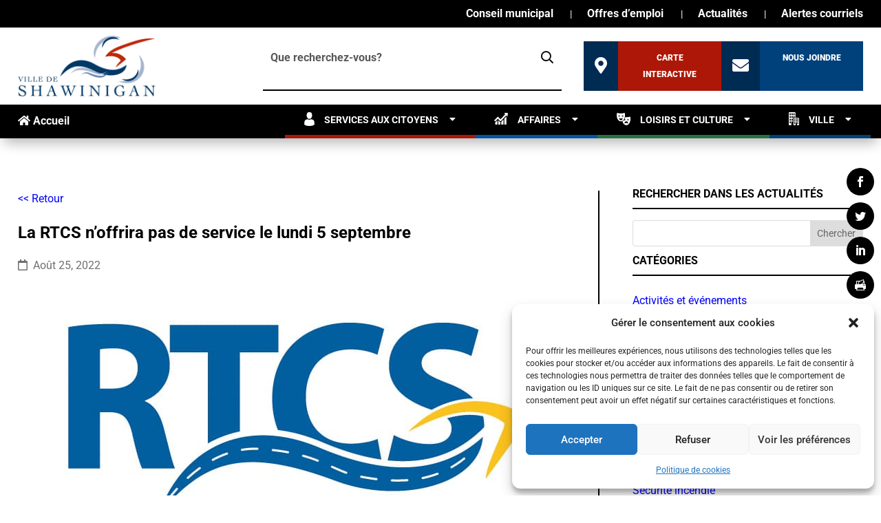

--- FILE ---
content_type: image/svg+xml
request_url: https://shawinigan.ca/wp-content/uploads/2021/03/acces-rapide.svg
body_size: 187
content:
<?xml version="1.0" encoding="UTF-8"?> <svg xmlns="http://www.w3.org/2000/svg" width="32.479" height="31.667" viewBox="0 0 32.479 31.667"><path id="Path_586" data-name="Path 586" d="M31.937,22.169c-1.745-5.613-7.282-9.443-13.918-9.557V6.051a.583.583,0,0,0-.569-.569.612.612,0,0,0-.341.114L.232,17.807a.554.554,0,0,0-.114.8l.114.114L17.109,30.853a.589.589,0,0,0,.8-.114.612.612,0,0,0,.114-.341V23.875c4.1,0,7.547,1.934,8.761,4.854,1.024,2.5.19,5.2-2.238,7.433a.551.551,0,0,0-.038.8.609.609,0,0,0,.417.19h.455a.431.431,0,0,0,.3-.114C31.255,33.357,33.644,27.63,31.937,22.169Z" transform="translate(0 -5.482)" fill="#1a3f61"></path></svg> 

--- FILE ---
content_type: image/svg+xml
request_url: https://shawinigan.ca/wp-content/uploads/2021/04/citoyen-icon-full.svg
body_size: 218
content:
<?xml version="1.0" encoding="UTF-8"?> <svg xmlns="http://www.w3.org/2000/svg" id="man-user" width="31.61" height="42.781" viewBox="0 0 31.61 42.781"><path id="Tracé_53" data-name="Tracé 53" d="M112.9,20.923c4.621,0,8.367-4.684,8.367-10.461S120.039,0,112.9,0s-8.367,4.684-8.367,10.462S108.281,20.923,112.9,20.923Z" transform="translate(-97.097)" fill="#ae2c1f"></path><path id="Tracé_54" data-name="Tracé 54" d="M41.9,300.553c0-.352,0-.1,0,0Z" transform="translate(-41.895 -263.657)" fill="#ae2c1f"></path><path id="Tracé_55" data-name="Tracé 55" d="M308.085,301.806c0-.1,0-.669,0,0Z" transform="translate(-276.478 -264.635)" fill="#ae2c1f"></path><path id="Tracé_56" data-name="Tracé 56" d="M73.5,192.488c-.155-10.065-1.432-12.933-11.2-14.748a5.789,5.789,0,0,1-4.582,1.8,5.789,5.789,0,0,1-4.582-1.8c-9.665,1.8-11.019,4.621-11.2,14.421-.015.8-.021.842-.024.749,0,.174,0,.5,0,1.057,0,0,2.326,4.828,15.8,4.828s15.8-4.828,15.8-4.828c0-.361,0-.612,0-.782A6.661,6.661,0,0,1,73.5,192.488Z" transform="translate(-41.906 -156.014)" fill="#ae2c1f"></path></svg> 

--- FILE ---
content_type: application/javascript; charset=utf-8
request_url: https://www.shawinigan.ca/wp-content/plugins/tri-stationnement-nuit//assets/js/main.js
body_size: 8
content:
jQuery(document).ready(function($) { 
    $('.tri-map-button').click(function(e) {
        e.preventDefault();
        var url = "https://shawinigan.maps.arcgis.com/apps/webappviewer/index.html?id=d9fbf5840350449893ddf94e444d14a9";
        window.open(url, "Stationnement de nuit", 'toolbar=no, location=no, directories=no, status=no, menubar=no, scrollbars=no, resizable=no, copyhistory=no, fullscreen=yes');
    });
});

--- FILE ---
content_type: image/svg+xml
request_url: https://www.shawinigan.ca/wp-content/uploads/2023/09/Logo_ville-de-shawinigan-couleur.svg
body_size: 4634
content:
<?xml version="1.0" encoding="UTF-8"?> <svg xmlns="http://www.w3.org/2000/svg" id="Layer_2" data-name="Layer 2" viewBox="0 0 157.3 68.68"><defs><style> .cls-1 { fill: #6380a8; } .cls-1, .cls-2, .cls-3, .cls-4 { stroke-width: 0px; } .cls-2 { fill: #003768; } .cls-3 { fill: #bf2e1a; } .cls-4 { fill: #96a9c6; } </style></defs><g id="Calque_1" data-name="Calque 1"><g><g><path class="cls-2" d="m0,46.6c.19.01.38.02.56.02.19,0,.37,0,.56,0,.22,0,.44,0,.66,0,.22,0,.44-.01.66-.02v.09c-.08.01-.16.03-.25.04-.09.02-.17.04-.25.08-.08.04-.14.08-.19.14-.05.06-.07.14-.07.24,0,.11.08.35.24.73l1.28,3.1,1.06-2.5c.14-.33.24-.6.31-.83.07-.23.1-.4.1-.51,0-.09-.02-.17-.06-.22-.04-.06-.09-.1-.15-.14-.07-.03-.14-.06-.21-.08-.08-.02-.16-.03-.24-.04v-.09c.18.01.37.02.55.02.18,0,.36,0,.54,0,.15,0,.3,0,.45,0,.14,0,.29-.01.44-.02v.09c-.19.02-.35.09-.48.19-.13.1-.24.23-.33.37-.09.15-.17.3-.24.47-.07.17-.14.33-.2.47l-1.7,3.79h-.18l-1.9-4.45c-.1-.23-.21-.43-.36-.58-.14-.15-.34-.24-.6-.27v-.09Z"></path><path class="cls-2" d="m7.03,51.86c.2-.02.35-.04.46-.09.11-.04.19-.11.25-.2.05-.09.09-.21.11-.36.02-.15.02-.34.02-.57v-2.72c0-.23,0-.42-.02-.57-.01-.15-.05-.27-.11-.36-.06-.09-.14-.16-.26-.2-.12-.04-.27-.07-.46-.09v-.09c.22.01.44.02.66.02.22,0,.44,0,.66,0,.18,0,.36,0,.54,0,.18,0,.36-.01.53-.02v.09c-.19.02-.34.05-.45.09-.11.04-.19.11-.25.2-.05.09-.09.21-.1.36-.02.15-.02.34-.02.57v2.72c0,.23,0,.42.02.57.01.15.05.27.11.36.06.09.14.16.26.2.11.05.27.08.47.09v.09c-.2,0-.41-.02-.62-.02-.21,0-.41,0-.62,0s-.4,0-.6,0c-.19,0-.39.01-.58.02v-.09Z"></path><path class="cls-2" d="m13.59,46.69c-.26.04-.46.08-.61.13-.15.05-.25.11-.32.19-.07.07-.11.17-.13.28-.01.11-.03.25-.03.41v3.9c.15.03.29.05.43.07.14.02.28.04.42.04.32,0,.6-.04.84-.1.24-.06.45-.16.65-.29.19-.13.37-.3.53-.5.16-.2.32-.43.48-.7h.12l-.63,1.83c-.19,0-.39-.02-.59-.02-.2,0-.39,0-.59,0h-2.39c-.13,0-.27,0-.41,0-.14,0-.27.01-.41.02v-.09c.18-.02.32-.04.43-.08.1-.04.19-.08.25-.14.06-.06.1-.13.12-.21.02-.08.03-.18.03-.28v-3.23c0-.23,0-.42-.02-.57-.02-.15-.05-.27-.1-.36-.06-.09-.14-.16-.25-.2-.11-.04-.26-.07-.45-.09v-.09c.21.01.42.02.63.02.21,0,.42,0,.63,0,.23,0,.46,0,.69,0,.23,0,.46-.01.69-.02v.09Z"></path><path class="cls-2" d="m19.68,46.69c-.26.04-.46.08-.61.13-.14.05-.25.11-.32.19-.07.07-.11.17-.13.28-.02.11-.03.25-.03.41v3.9c.15.03.29.05.43.07.14.02.28.04.42.04.32,0,.6-.04.84-.1.24-.06.45-.16.65-.29.19-.13.37-.3.53-.5.16-.2.32-.43.48-.7h.12l-.63,1.83c-.2,0-.39-.02-.59-.02-.2,0-.39,0-.59,0h-2.39c-.14,0-.27,0-.41,0-.14,0-.27.01-.41.02v-.09c.18-.02.32-.04.43-.08.11-.04.19-.08.25-.14.06-.06.1-.13.12-.21.02-.08.03-.18.03-.28v-3.23c0-.23,0-.42-.02-.57,0-.15-.05-.27-.1-.36-.05-.09-.13-.16-.24-.2-.11-.04-.26-.07-.46-.09v-.09c.21.01.42.02.63.02.21,0,.42,0,.63,0,.23,0,.46,0,.69,0,.23,0,.46-.01.69-.02v.09Z"></path><path class="cls-2" d="m24.7,51.6c.09.02.23.05.41.07.18.03.34.04.5.04.32,0,.62-.03.88-.08.26-.06.49-.14.71-.26.21-.12.41-.27.61-.46.19-.19.38-.41.58-.67l.09.07-.74,1.64c-.09,0-.19-.02-.28-.02-.1,0-.2,0-.29,0h-3.06c-.15,0-.31,0-.47,0-.16,0-.31.01-.47.02v-.09c.2-.02.35-.04.46-.09.11-.04.19-.11.24-.2.05-.09.09-.21.1-.36.01-.15.02-.34.02-.57v-2.72c0-.23,0-.42-.02-.57-.01-.15-.05-.27-.1-.36-.05-.09-.14-.16-.25-.2-.11-.04-.27-.07-.47-.09v-.09c.19,0,.36.01.53.01.17,0,.34,0,.51,0,.18,0,.36,0,.56,0,.2,0,.42,0,.67,0,.38,0,.76,0,1.14,0,.38,0,.77-.01,1.16-.02-.01.13-.02.25-.02.36v.33c0,.12,0,.24.02.36,0,.12.02.25.03.4l-.11.03c-.07-.26-.16-.47-.28-.64-.12-.16-.25-.29-.41-.38-.15-.09-.32-.15-.51-.19-.18-.03-.38-.05-.59-.05-.37,0-.75.02-1.14.05v2.02c.11,0,.21,0,.32,0,.1,0,.2,0,.31,0,.38,0,.67-.08.89-.22.22-.15.35-.42.4-.82h.09c0,.2,0,.39,0,.59,0,.2-.01.39-.01.58s0,.39.01.59c0,.2,0,.39,0,.58h-.09c-.05-.23-.11-.41-.17-.56-.07-.14-.16-.25-.27-.33-.11-.07-.24-.12-.4-.15-.16-.03-.34-.04-.56-.04h-.52v2.52Z"></path><path class="cls-2" d="m32.4,51.86c.18-.02.32-.04.42-.09.11-.04.19-.09.24-.15.06-.05.09-.11.11-.18.02-.07.03-.13.03-.2v-3.77c0-.12,0-.22-.02-.31-.01-.09-.05-.17-.1-.23-.05-.06-.13-.12-.24-.15-.11-.04-.25-.06-.44-.08v-.09c.14.01.28.02.42.03.14,0,.28,0,.42,0,.19,0,.37,0,.54-.02.17,0,.35-.03.51-.04.17-.02.34-.03.5-.04.16,0,.33-.02.5-.02.44,0,.85.07,1.24.2.38.13.72.33,1.01.58.29.25.52.56.69.92.17.36.25.76.25,1.21s-.08.84-.24,1.15c-.16.32-.38.58-.65.78-.27.2-.58.35-.93.44-.35.09-.72.14-1.1.14-.29,0-.54,0-.75,0-.21,0-.4,0-.55,0h-.78c-.18,0-.37,0-.54,0-.18,0-.36.01-.54.02v-.09Zm1.53-.56c.17.16.37.28.6.34.22.06.45.1.68.1.84,0,1.44-.21,1.82-.64.39-.43.58-1.05.58-1.86,0-.35-.07-.68-.19-.99-.13-.3-.3-.58-.53-.8s-.49-.4-.8-.54c-.31-.13-.65-.19-1.02-.19-.19,0-.38.02-.56.05-.18.04-.35.1-.53.17-.02.28-.03.56-.04.84,0,.29,0,.57,0,.86v2.66Z"></path><path class="cls-2" d="m41.55,51.6c.09.02.23.05.41.07.17.03.34.04.49.04.33,0,.62-.03.88-.08.26-.06.49-.14.71-.26.21-.12.41-.27.61-.46.19-.19.38-.41.58-.67l.09.07-.74,1.64c-.1,0-.19-.02-.29-.02-.1,0-.19,0-.29,0h-3.06c-.16,0-.32,0-.47,0-.15,0-.31.01-.47.02v-.09c.2-.02.35-.04.46-.09.11-.04.19-.11.25-.2.05-.09.09-.21.1-.36.01-.15.02-.34.02-.57v-2.72c0-.23,0-.42-.02-.57-.01-.15-.05-.27-.1-.36-.06-.09-.14-.16-.25-.2-.11-.04-.27-.07-.46-.09v-.09c.19,0,.36.01.52.01.17,0,.34,0,.51,0,.17,0,.36,0,.56,0,.2,0,.42,0,.67,0,.38,0,.76,0,1.14,0,.38,0,.76-.01,1.16-.02-.01.13-.02.25-.02.36v.33c0,.12,0,.24.02.36,0,.12.02.25.03.4l-.1.03c-.07-.26-.16-.47-.28-.64-.12-.16-.25-.29-.41-.38-.15-.09-.32-.15-.51-.19-.19-.03-.38-.05-.59-.05-.37,0-.75.02-1.14.05v2.02c.11,0,.21,0,.31,0,.1,0,.2,0,.31,0,.37,0,.67-.08.89-.22.22-.15.36-.42.41-.82h.09c0,.2,0,.39,0,.59,0,.2,0,.39,0,.58s0,.39,0,.59c0,.2,0,.39,0,.58h-.09c-.05-.23-.11-.41-.17-.56-.07-.14-.16-.25-.27-.33-.12-.07-.25-.12-.4-.15-.15-.03-.34-.04-.56-.04h-.52v2.52Z"></path></g><g><path class="cls-2" d="m8.31,59.99c-.16-.38-.36-.76-.6-1.14-.25-.38-.53-.71-.85-1.01-.32-.29-.69-.53-1.09-.71-.4-.18-.83-.27-1.28-.27-.68,0-1.24.12-1.68.38-.44.25-.65.7-.65,1.35,0,.52.17.94.52,1.27.35.33.78.62,1.29.88.51.26,1.07.5,1.68.74.61.23,1.16.51,1.68.83.52.32.95.72,1.29,1.2.35.47.52,1.07.52,1.8,0,.59-.11,1.09-.32,1.52-.21.43-.5.78-.87,1.05-.36.28-.79.48-1.27.61-.48.13-1,.2-1.55.2-.3,0-.61-.03-.93-.08-.32-.05-.63-.12-.93-.18-.29-.07-.57-.13-.81-.18-.25-.05-.44-.08-.58-.08-.13,0-.26.02-.38.06-.12.04-.25.08-.38.13-.11-.68-.23-1.35-.38-2.01-.14-.66-.29-1.32-.45-1.99l.23-.12c.21.4.48.84.78,1.3.3.46.65.88,1.03,1.25.38.38.81.69,1.26.94.46.25.96.38,1.5.38.34,0,.68-.04,1-.12.32-.08.6-.2.85-.36.25-.17.44-.39.58-.66.14-.27.22-.6.22-1,0-.58-.17-1.05-.52-1.42-.34-.37-.78-.7-1.29-.98-.51-.28-1.07-.54-1.68-.78-.6-.24-1.16-.51-1.68-.81-.52-.3-.95-.65-1.29-1.06-.35-.41-.52-.92-.52-1.54,0-.47.09-.89.27-1.28.18-.38.42-.71.72-.98.3-.27.66-.48,1.07-.62.41-.15.83-.22,1.27-.22s.84.03,1.19.1c.35.06.69.13,1.03.21.35.07.69.15,1.02.22.33.07.7.1,1.08.1,0,.53,0,1.05.03,1.56.02.51.06,1.03.12,1.54h-.25Z"></path><path class="cls-2" d="m24.52,59.48c0-.5-.02-.92-.04-1.24-.03-.33-.11-.59-.24-.8-.13-.2-.31-.35-.56-.45-.25-.1-.59-.16-1.02-.2v-.21c.49.02.98.04,1.46.05.48.01.97.02,1.46.02.4,0,.79,0,1.18-.02.4,0,.78-.03,1.17-.05v.21c-.42.04-.75.1-.99.2-.24.1-.42.25-.54.45-.12.2-.2.47-.22.8-.03.33-.04.74-.04,1.24v5.98c0,.5.01.91.04,1.24.03.33.11.59.23.8.13.2.31.35.57.45.25.09.6.16,1.04.19v.22c-.45-.02-.91-.04-1.36-.05-.46,0-.91-.02-1.36-.02s-.88,0-1.31.02c-.43.01-.86.03-1.29.05v-.22c.43-.04.76-.1,1-.19.24-.1.42-.25.55-.45.12-.2.2-.47.24-.79.03-.33.04-.74.04-1.24v-3.21h-6.64v3.21c0,.5.01.92.04,1.24.03.33.11.59.23.79.13.2.31.35.57.45.25.09.6.16,1.04.19v.22c-.46-.02-.91-.04-1.36-.05-.45,0-.91-.02-1.36-.02s-.88,0-1.31.02c-.43.01-.86.03-1.29.05v-.22c.43-.04.76-.1,1-.19.24-.1.42-.25.55-.45.12-.2.2-.47.23-.8.03-.33.05-.74.05-1.24v-5.98c0-.5-.02-.92-.05-1.24-.03-.33-.11-.59-.23-.8-.13-.2-.31-.35-.57-.45-.25-.1-.59-.16-1.02-.2v-.21c.49.02.98.04,1.46.05.48.01.97.02,1.46.02.39,0,.79,0,1.19-.02.39,0,.78-.03,1.16-.05v.21c-.42.04-.74.1-.98.2-.24.1-.42.25-.54.45-.12.2-.2.47-.23.8-.03.33-.04.74-.04,1.24v2.18h6.64v-2.18Z"></path><path class="cls-2" d="m36.15,63.13l-1.18,3.24c-.04.09-.07.18-.1.25-.03.07-.04.15-.04.23,0,.21.07.4.19.56.13.15.28.28.46.38.18.1.37.18.56.24.19.06.35.1.48.12v.21c-.36-.02-.72-.04-1.08-.05-.36,0-.72-.02-1.09-.02s-.71,0-1.05.02c-.34.01-.7.03-1.08.05v-.21c.37-.08.68-.21.92-.38.24-.17.45-.38.62-.62.17-.24.31-.5.44-.79.12-.29.25-.59.37-.89l3.1-7.61c.04-.09.07-.16.1-.24.03-.07.04-.13.04-.2,0-.06-.02-.15-.06-.27-.04-.12-.09-.22-.15-.32.31-.06.58-.14.81-.23.23-.1.48-.2.75-.3l3.73,10.23c.17.47.4.83.7,1.1.3.27.74.44,1.32.51v.22c-.48-.02-.95-.04-1.42-.05-.47,0-.94-.02-1.43-.02-.32,0-.6,0-.84,0-.24,0-.45.01-.65.02-.19,0-.37.01-.55.02-.17,0-.36.02-.56.02v-.22c.5-.06.92-.19,1.26-.38.34-.2.51-.46.51-.79,0-.1-.02-.19-.07-.29-.04-.09-.07-.18-.1-.27l-1.16-3.29h-3.75Zm1.94-5.08l-1.76,4.55h3.37l-1.61-4.55Z"></path><path class="cls-2" d="m48.25,56.58c.43.02.86.04,1.29.05.43.01.86.02,1.28.02.48,0,.95,0,1.41-.02.47,0,.93-.03,1.4-.05v.21c-.2.03-.41.06-.61.09-.2.04-.39.1-.55.19-.16.09-.29.21-.4.37-.1.15-.15.36-.15.61,0,.17.05.37.15.62.1.24.21.54.34.87l2.49,6.58,2.22-5.5-.93-2.33c-.37-.93-1.05-1.43-2.03-1.49v-.21c.39.02.79.04,1.18.05.4.01.79.02,1.19.02.5,0,1,0,1.5-.02.49,0,.99-.03,1.49-.05v.21c-.16.02-.33.04-.53.07-.2.04-.38.1-.55.18-.17.08-.32.19-.44.32-.12.13-.18.3-.18.5,0,.11.03.25.08.43.05.18.14.43.26.73l2.67,7.08,2.73-6.87c.05-.12.09-.24.13-.38.05-.14.08-.27.12-.4.04-.13.06-.26.08-.37.02-.11.03-.21.03-.28,0-.18-.06-.33-.17-.46-.12-.13-.25-.23-.42-.3-.17-.08-.34-.14-.53-.18-.18-.04-.35-.07-.49-.09v-.21c.39.02.78.04,1.17.05.39.01.77.02,1.16.02.34,0,.69,0,1.04-.02.35,0,.69-.03,1.04-.05v.21c-.36.04-.66.13-.91.28-.24.15-.45.32-.62.53-.17.2-.31.42-.43.65-.12.24-.23.46-.32.69l-4.09,9.54h-.3l-2.62-7.12-2.99,7.12h-.33l-3.64-9.67c-.18-.47-.36-.83-.53-1.09-.17-.25-.35-.45-.54-.58-.18-.13-.37-.21-.57-.25-.19-.04-.39-.07-.59-.11v-.21Z"></path><path class="cls-2" d="m70.78,68.15c.43-.04.77-.1,1-.19.24-.1.42-.25.55-.45.13-.2.21-.47.24-.8.03-.33.04-.74.04-1.24v-5.98c0-.5-.01-.92-.04-1.24-.03-.33-.11-.59-.24-.8-.12-.2-.31-.35-.56-.45-.25-.1-.59-.16-1.02-.2v-.21c.49.02.97.04,1.46.05.48.01.97.02,1.46.02.39,0,.79,0,1.18-.02.39,0,.78-.03,1.16-.05v.21c-.42.04-.75.1-.98.2-.24.1-.42.25-.54.45-.12.2-.2.47-.23.8-.03.33-.05.74-.05,1.24v5.98c0,.5.01.91.05,1.24.03.33.11.59.23.8.12.2.31.35.57.45.25.09.59.16,1.04.19v.22c-.45-.02-.91-.04-1.36-.05-.45,0-.91-.02-1.36-.02s-.88,0-1.31.02c-.43.01-.86.03-1.29.05v-.22Z"></path><path class="cls-2" d="m80.77,56.58c.42.02.82.04,1.2.05.38.01.81.02,1.31.02.26,0,.52,0,.77-.02.25,0,.51-.03.77-.05.16.21.42.54.78.97.36.44.77.94,1.23,1.5.46.56.95,1.16,1.48,1.8.53.64,1.04,1.26,1.53,1.86.49.6.94,1.15,1.35,1.68.41.52.74.95.98,1.28h.02c0-.36,0-.71.02-1.07,0-.35.02-.71.02-1.07v-2.08c0-.76-.03-1.43-.08-2-.05-.57-.16-1.04-.32-1.42-.16-.38-.39-.68-.68-.88-.3-.2-.68-.32-1.16-.36v-.21c.42.02.84.04,1.26.05.43.01.85.02,1.27.02.39,0,.78,0,1.17-.02.39,0,.78-.03,1.16-.05v.21c-.37.05-.68.13-.94.24-.26.11-.46.25-.61.42-.15.17-.26.39-.32.65-.07.26-.1.56-.1.92v9.5h-.67c-.66-1.03-1.35-2.02-2.08-3-.73-.97-1.46-1.89-2.19-2.76-.73-.87-1.44-1.67-2.11-2.42-.68-.74-1.29-1.41-1.82-1.99-.01.31-.02.61-.02.91,0,.3,0,.6,0,.91v3.13c0,1.05.02,1.88.06,2.5.04.62.14,1.09.3,1.42.16.33.41.55.73.66.32.11.76.2,1.31.26v.22c-.6-.02-1.19-.04-1.77-.05-.58,0-1.17-.02-1.77-.02-.35,0-.69,0-1.02.02-.33.01-.68.03-1.03.05v-.22c.42-.06.78-.11,1.08-.17.3-.05.55-.14.74-.27.2-.12.35-.31.45-.55.1-.23.16-.56.17-.96l.21-8.22c-.38-.31-.79-.55-1.25-.73-.45-.18-.92-.33-1.4-.46v-.21Z"></path><path class="cls-2" d="m99.52,68.15c.43-.04.77-.1,1.01-.19.24-.1.42-.25.55-.45.12-.2.2-.47.23-.8.03-.33.04-.74.04-1.24v-5.98c0-.5-.01-.92-.04-1.24-.03-.33-.11-.59-.23-.8-.13-.2-.32-.35-.57-.45-.25-.1-.59-.16-1.02-.2v-.21c.49.02.98.04,1.46.05.49.01.97.02,1.46.02.39,0,.79,0,1.19-.02.39,0,.78-.03,1.16-.05v.21c-.42.04-.75.1-.99.2-.24.1-.42.25-.54.45-.12.2-.2.47-.22.8-.03.33-.05.74-.05,1.24v5.98c0,.5.01.91.05,1.24.03.33.11.59.23.8.13.2.31.35.56.45.25.09.6.16,1.04.19v.22c-.45-.02-.91-.04-1.36-.05-.46,0-.91-.02-1.37-.02s-.87,0-1.31.02c-.43.01-.86.03-1.29.05v-.22Z"></path><path class="cls-2" d="m120.79,60.42c-.23-.46-.47-.9-.73-1.33-.26-.43-.55-.81-.89-1.14-.33-.34-.72-.61-1.16-.81-.43-.2-.95-.3-1.53-.3-.68,0-1.29.17-1.82.5-.53.33-.99.77-1.36,1.31-.37.54-.66,1.15-.86,1.81-.2.67-.29,1.34-.29,2.01,0,.75.1,1.47.29,2.14.2.68.48,1.26.86,1.77.38.5.83.9,1.37,1.2.53.3,1.14.45,1.82.45.56,0,1.12-.06,1.67-.17.56-.11,1.07-.35,1.55-.69v-2.32c0-.82-.61-1.24-1.84-1.28v-.23c.45.01.87.03,1.25.04s.81.03,1.29.03c.44,0,.88,0,1.32-.02.44,0,.88-.03,1.33-.04v.21c-.25.01-.48.04-.7.09-.21.05-.4.12-.54.23-.15.11-.27.26-.36.44-.09.19-.13.42-.13.71v2.52c-.83.28-1.64.53-2.45.77-.81.23-1.59.35-2.34.35-.8,0-1.58-.13-2.35-.4-.77-.27-1.45-.66-2.04-1.19-.6-.53-1.08-1.17-1.46-1.94-.37-.76-.56-1.65-.56-2.65,0-.88.19-1.71.56-2.46.37-.75.86-1.41,1.46-1.96.6-.55,1.28-.98,2.04-1.3.77-.31,1.55-.47,2.35-.47.49,0,.93.02,1.33.06.39.04.75.09,1.08.15.32.06.62.12.89.2.27.08.52.14.74.2,0,.19.02.45.05.76.04.32.08.65.12.98.04.34.09.67.14.98.05.31.09.57.12.77h-.22Z"></path><path class="cls-2" d="m130.68,63.13l-1.18,3.24c-.04.09-.07.18-.1.25-.03.07-.05.15-.05.23,0,.21.06.4.19.56.13.15.28.28.46.38.18.1.37.18.56.24s.35.1.48.12v.21c-.36-.02-.72-.04-1.08-.05-.36,0-.72-.02-1.09-.02s-.71,0-1.05.02c-.34.01-.7.03-1.08.05v-.21c.37-.08.68-.21.93-.38.24-.17.45-.38.62-.62.17-.24.31-.5.44-.79.12-.29.25-.59.37-.89l3.1-7.61c.04-.09.07-.16.1-.24.03-.07.04-.13.04-.2,0-.06-.02-.15-.06-.27-.04-.12-.09-.22-.15-.32.31-.06.58-.14.8-.23.23-.1.48-.2.76-.3l3.73,10.23c.17.47.4.83.7,1.1.3.27.74.44,1.33.51v.22c-.48-.02-.95-.04-1.42-.05-.46,0-.94-.02-1.43-.02-.32,0-.6,0-.84,0-.24,0-.46.01-.65.02-.19,0-.37.01-.55.02-.17,0-.36.02-.56.02v-.22c.5-.06.92-.19,1.26-.38.34-.2.51-.46.51-.79,0-.1-.02-.19-.06-.29-.04-.09-.07-.18-.1-.27l-1.17-3.29h-3.74Zm1.93-5.08l-1.76,4.55h3.37l-1.61-4.55Z"></path><path class="cls-2" d="m143.24,56.58c.42.02.82.04,1.19.05.38.01.81.02,1.31.02.26,0,.52,0,.77-.02.25,0,.51-.03.77-.05.16.21.41.54.77.97.36.44.77.94,1.23,1.5.46.56.95,1.16,1.48,1.8.53.64,1.04,1.26,1.53,1.86.49.6.94,1.15,1.36,1.68.41.52.74.95.98,1.28h.02c0-.36,0-.71.01-1.07,0-.35.02-.71.02-1.07v-2.08c0-.76-.03-1.43-.08-2-.05-.57-.16-1.04-.32-1.42-.16-.38-.39-.68-.68-.88-.29-.2-.68-.32-1.16-.36v-.21c.42.02.84.04,1.26.05.43.01.85.02,1.27.02.39,0,.78,0,1.17-.02.39,0,.78-.03,1.16-.05v.21c-.37.05-.68.13-.94.24-.25.11-.46.25-.61.42-.15.17-.26.39-.32.65-.07.26-.1.56-.1.92v9.5h-.67c-.66-1.03-1.35-2.02-2.08-3-.73-.97-1.46-1.89-2.19-2.76-.73-.87-1.43-1.67-2.11-2.42-.68-.74-1.29-1.41-1.82-1.99,0,.31-.02.61-.02.91,0,.3,0,.6,0,.91v3.13c0,1.05.02,1.88.06,2.5.04.62.14,1.09.31,1.42.16.33.4.55.73.66.32.11.76.2,1.31.26v.22c-.6-.02-1.19-.04-1.77-.05-.58,0-1.17-.02-1.77-.02-.35,0-.69,0-1.02.02-.33.01-.68.03-1.02.05v-.22c.42-.06.78-.11,1.08-.17.3-.05.55-.14.74-.27.2-.12.34-.31.45-.55.1-.23.16-.56.17-.96l.21-8.22c-.37-.31-.79-.55-1.25-.73-.45-.18-.92-.33-1.4-.46v-.21Z"></path></g><g><path class="cls-3" d="m117.55,27.74c.35.44-5.85,6.04-5.3,7.87l11.34-8.97c-1.64-2.46-9.33-8.78-16.42-6.84,5.47-3.84,28.98-12.33,49.61-16.77-12.38-.95-20.63,1.59-39.17,8.25-14.05,5.05-16.75,10.98-17.84,12.34,3.6-.48,12.66-2.29,17.78,4.11Z"></path><path class="cls-4" d="m88.05,25.22c-6.31-11.86,9.34-31.55,29.54-23.22-12.37-.25-28.78,4.29-29.54,23.22Z"></path><path class="cls-2" d="m96.49,13.56c-1.59-7.81,9.91-17.04,19.58-9.31-6.67-1.91-16.26-1.61-19.58,9.31Z"></path><path class="cls-4" d="m138.37,21.83c15.48,15.71-1.85,39.04-23.57,29.81,23.57.92,29.58-14.79,23.57-29.81Z"></path><path class="cls-2" d="m137.51,38.09c2.29,7.64-8.33,17.87-18.66,11.03,6.81,1.31,16.34.13,18.66-11.03Z"></path><path class="cls-2" d="m124.04,32.95c-.63,12.5-20.21,15.24-34.37,7.99-20.94-10.72-29.23-7.03-41.32,5.15,5.79-15.61,21.31-24.18,39.23-14.01,15.54,8.83,27.21,8.25,36.46.88Z"></path><path class="cls-4" d="m102.02,40.07s-4.39,5.77-12.07,3.2c-7.69-2.57-17.57-6.61-25.34-3.05-3.53,1.62-5.11,3.51-5.11,3.51,0,0,5.01-6.75,10.74-7.27,6.53-.59,12.45,1.25,19.87,4.74,7.42,3.49,11.91-1.13,11.91-1.13Z"></path><path class="cls-1" d="m72.19,44.75s3.15-4.79,8.87-2.79c5.72,2.01,13.09,5.2,18.78,2.18,2.58-1.38,3.71-2.95,3.71-2.95,0,0-2.75,5.41-7.82,6.11-4.8.65-9.22-.87-14.76-3.63-5.54-2.77-8.78,1.09-8.78,1.09Z"></path></g></g></g></svg> 

--- FILE ---
content_type: image/svg+xml
request_url: https://shawinigan.ca/wp-content/uploads/2021/04/acces-rapide-alt-2.svg
body_size: 150
content:
<?xml version="1.0" encoding="UTF-8"?> <svg xmlns="http://www.w3.org/2000/svg" id="back" width="33.004" height="32.179" viewBox="0 0 33.004 32.179"><g id="Group_262" data-name="Group 262" transform="translate(0 0)"><path id="Path_586" data-name="Path 586" d="M32.453,22.438c-1.773-5.7-7.4-9.6-14.143-9.711V6.06a.593.593,0,0,0-.578-.578.622.622,0,0,0-.347.116L.236,18.007a.563.563,0,0,0-.116.809l.116.116L17.385,31.264a.6.6,0,0,0,.809-.116.622.622,0,0,0,.116-.347V24.173c4.162,0,7.669,1.965,8.9,4.933,1.041,2.543.193,5.28-2.274,7.553a.56.56,0,0,0-.039.809.619.619,0,0,0,.424.193h.462a.438.438,0,0,0,.308-.116C31.76,33.807,34.188,27.988,32.453,22.438Z" transform="translate(0 -5.482)" fill="#0155a3"></path></g></svg> 

--- FILE ---
content_type: image/svg+xml
request_url: https://www.shawinigan.ca/wp-content/uploads/2021/03/loisir-culture-blanc.svg
body_size: 558
content:
<?xml version="1.0" encoding="UTF-8"?> <svg xmlns="http://www.w3.org/2000/svg" id="art-deco" width="21.448" height="19.136" viewBox="0 0 21.448 19.136"><path id="Path_67" data-name="Path 67" d="M209.73,159.129a.557.557,0,0,0-.271-.356.531.531,0,0,0-.437-.034,16.98,16.98,0,0,1-5.406.751c-.533,0-1.047-.021-1.545-.054a12.255,12.255,0,0,1-1.195,3.267c.026,0,.05-.005.076-.005.681,0,1.234-.059,1.234.414a1.323,1.323,0,0,1-2.206.963,7.276,7.276,0,0,1-2.353,2.011c.988,3.423,3.3,5.824,5.989,5.824,3.591,0,6.5-4.273,6.5-9.545A13.527,13.527,0,0,0,209.73,159.129Zm-3.523,9.993a.148.148,0,0,1-.1.107.141.141,0,0,1-.139-.027,4.172,4.172,0,0,0-4.713,0,.143.143,0,0,1-.139.027.148.148,0,0,1-.1-.107,2.549,2.549,0,0,1-.068-.57,2.66,2.66,0,1,1,5.317,0A2.557,2.557,0,0,1,206.207,169.122Zm.073-4.714a1.454,1.454,0,0,1-1.234-1.3c0-.473.552-.414,1.234-.414s1.234.383,1.234.856S206.962,164.408,206.28,164.408Z" transform="translate(-188.669 -152.773)" fill="#fff"></path><path id="Path_68" data-name="Path 68" d="M13,35.2a13.524,13.524,0,0,0-.387-3.235.557.557,0,0,0-.271-.356.532.532,0,0,0-.437-.034,16.98,16.98,0,0,1-5.406.751A16.981,16.981,0,0,1,1.1,31.57a.522.522,0,0,0-.18-.032.535.535,0,0,0-.258.066.558.558,0,0,0-.271.356A13.524,13.524,0,0,0,0,35.2c0,5.271,2.911,9.545,6.5,9.545S13,40.467,13,35.2ZM2.6,36.382c0-.473.552-.856,1.234-.856a1.454,1.454,0,0,1,1.234,1.3c0,.473-.552.414-1.234.414S2.6,36.854,2.6,36.382Zm3.9,6.554A2.7,2.7,0,0,1,3.843,40.2a2.553,2.553,0,0,1,.068-.57.149.149,0,0,1,.1-.107.143.143,0,0,1,.139.027,3.686,3.686,0,0,0,2.356.729,3.686,3.686,0,0,0,2.356-.729A.141.141,0,0,1,9,39.521a.148.148,0,0,1,.1.107,2.553,2.553,0,0,1,.068.57A2.7,2.7,0,0,1,6.5,42.936Zm1.43-6.112a1.454,1.454,0,0,1,1.234-1.3c.681,0,1.234.383,1.234.856s-.552.856-1.234.856S7.932,37.3,7.932,36.823Z" transform="translate(0 -31.538)" fill="#fff"></path></svg> 